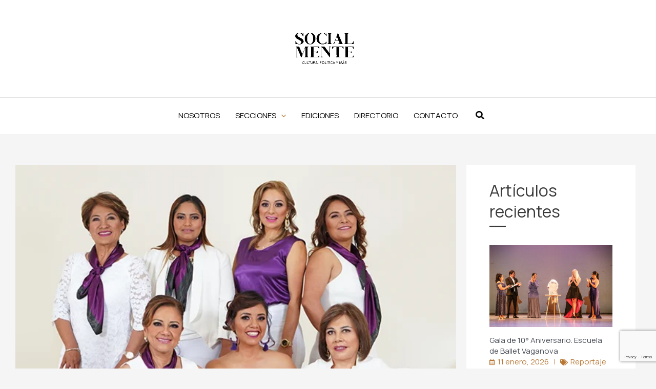

--- FILE ---
content_type: text/html; charset=utf-8
request_url: https://www.google.com/recaptcha/api2/anchor?ar=1&k=6Lcouc0fAAAAAEl27LiJbuDbqQDDlAvbgT7ldtSn&co=aHR0cHM6Ly9yZXZpc3Rhc29jaWFsbWVudGUubXg6NDQz&hl=en&v=PoyoqOPhxBO7pBk68S4YbpHZ&size=invisible&anchor-ms=20000&execute-ms=30000&cb=2x0a1m8avhlv
body_size: 49699
content:
<!DOCTYPE HTML><html dir="ltr" lang="en"><head><meta http-equiv="Content-Type" content="text/html; charset=UTF-8">
<meta http-equiv="X-UA-Compatible" content="IE=edge">
<title>reCAPTCHA</title>
<style type="text/css">
/* cyrillic-ext */
@font-face {
  font-family: 'Roboto';
  font-style: normal;
  font-weight: 400;
  font-stretch: 100%;
  src: url(//fonts.gstatic.com/s/roboto/v48/KFO7CnqEu92Fr1ME7kSn66aGLdTylUAMa3GUBHMdazTgWw.woff2) format('woff2');
  unicode-range: U+0460-052F, U+1C80-1C8A, U+20B4, U+2DE0-2DFF, U+A640-A69F, U+FE2E-FE2F;
}
/* cyrillic */
@font-face {
  font-family: 'Roboto';
  font-style: normal;
  font-weight: 400;
  font-stretch: 100%;
  src: url(//fonts.gstatic.com/s/roboto/v48/KFO7CnqEu92Fr1ME7kSn66aGLdTylUAMa3iUBHMdazTgWw.woff2) format('woff2');
  unicode-range: U+0301, U+0400-045F, U+0490-0491, U+04B0-04B1, U+2116;
}
/* greek-ext */
@font-face {
  font-family: 'Roboto';
  font-style: normal;
  font-weight: 400;
  font-stretch: 100%;
  src: url(//fonts.gstatic.com/s/roboto/v48/KFO7CnqEu92Fr1ME7kSn66aGLdTylUAMa3CUBHMdazTgWw.woff2) format('woff2');
  unicode-range: U+1F00-1FFF;
}
/* greek */
@font-face {
  font-family: 'Roboto';
  font-style: normal;
  font-weight: 400;
  font-stretch: 100%;
  src: url(//fonts.gstatic.com/s/roboto/v48/KFO7CnqEu92Fr1ME7kSn66aGLdTylUAMa3-UBHMdazTgWw.woff2) format('woff2');
  unicode-range: U+0370-0377, U+037A-037F, U+0384-038A, U+038C, U+038E-03A1, U+03A3-03FF;
}
/* math */
@font-face {
  font-family: 'Roboto';
  font-style: normal;
  font-weight: 400;
  font-stretch: 100%;
  src: url(//fonts.gstatic.com/s/roboto/v48/KFO7CnqEu92Fr1ME7kSn66aGLdTylUAMawCUBHMdazTgWw.woff2) format('woff2');
  unicode-range: U+0302-0303, U+0305, U+0307-0308, U+0310, U+0312, U+0315, U+031A, U+0326-0327, U+032C, U+032F-0330, U+0332-0333, U+0338, U+033A, U+0346, U+034D, U+0391-03A1, U+03A3-03A9, U+03B1-03C9, U+03D1, U+03D5-03D6, U+03F0-03F1, U+03F4-03F5, U+2016-2017, U+2034-2038, U+203C, U+2040, U+2043, U+2047, U+2050, U+2057, U+205F, U+2070-2071, U+2074-208E, U+2090-209C, U+20D0-20DC, U+20E1, U+20E5-20EF, U+2100-2112, U+2114-2115, U+2117-2121, U+2123-214F, U+2190, U+2192, U+2194-21AE, U+21B0-21E5, U+21F1-21F2, U+21F4-2211, U+2213-2214, U+2216-22FF, U+2308-230B, U+2310, U+2319, U+231C-2321, U+2336-237A, U+237C, U+2395, U+239B-23B7, U+23D0, U+23DC-23E1, U+2474-2475, U+25AF, U+25B3, U+25B7, U+25BD, U+25C1, U+25CA, U+25CC, U+25FB, U+266D-266F, U+27C0-27FF, U+2900-2AFF, U+2B0E-2B11, U+2B30-2B4C, U+2BFE, U+3030, U+FF5B, U+FF5D, U+1D400-1D7FF, U+1EE00-1EEFF;
}
/* symbols */
@font-face {
  font-family: 'Roboto';
  font-style: normal;
  font-weight: 400;
  font-stretch: 100%;
  src: url(//fonts.gstatic.com/s/roboto/v48/KFO7CnqEu92Fr1ME7kSn66aGLdTylUAMaxKUBHMdazTgWw.woff2) format('woff2');
  unicode-range: U+0001-000C, U+000E-001F, U+007F-009F, U+20DD-20E0, U+20E2-20E4, U+2150-218F, U+2190, U+2192, U+2194-2199, U+21AF, U+21E6-21F0, U+21F3, U+2218-2219, U+2299, U+22C4-22C6, U+2300-243F, U+2440-244A, U+2460-24FF, U+25A0-27BF, U+2800-28FF, U+2921-2922, U+2981, U+29BF, U+29EB, U+2B00-2BFF, U+4DC0-4DFF, U+FFF9-FFFB, U+10140-1018E, U+10190-1019C, U+101A0, U+101D0-101FD, U+102E0-102FB, U+10E60-10E7E, U+1D2C0-1D2D3, U+1D2E0-1D37F, U+1F000-1F0FF, U+1F100-1F1AD, U+1F1E6-1F1FF, U+1F30D-1F30F, U+1F315, U+1F31C, U+1F31E, U+1F320-1F32C, U+1F336, U+1F378, U+1F37D, U+1F382, U+1F393-1F39F, U+1F3A7-1F3A8, U+1F3AC-1F3AF, U+1F3C2, U+1F3C4-1F3C6, U+1F3CA-1F3CE, U+1F3D4-1F3E0, U+1F3ED, U+1F3F1-1F3F3, U+1F3F5-1F3F7, U+1F408, U+1F415, U+1F41F, U+1F426, U+1F43F, U+1F441-1F442, U+1F444, U+1F446-1F449, U+1F44C-1F44E, U+1F453, U+1F46A, U+1F47D, U+1F4A3, U+1F4B0, U+1F4B3, U+1F4B9, U+1F4BB, U+1F4BF, U+1F4C8-1F4CB, U+1F4D6, U+1F4DA, U+1F4DF, U+1F4E3-1F4E6, U+1F4EA-1F4ED, U+1F4F7, U+1F4F9-1F4FB, U+1F4FD-1F4FE, U+1F503, U+1F507-1F50B, U+1F50D, U+1F512-1F513, U+1F53E-1F54A, U+1F54F-1F5FA, U+1F610, U+1F650-1F67F, U+1F687, U+1F68D, U+1F691, U+1F694, U+1F698, U+1F6AD, U+1F6B2, U+1F6B9-1F6BA, U+1F6BC, U+1F6C6-1F6CF, U+1F6D3-1F6D7, U+1F6E0-1F6EA, U+1F6F0-1F6F3, U+1F6F7-1F6FC, U+1F700-1F7FF, U+1F800-1F80B, U+1F810-1F847, U+1F850-1F859, U+1F860-1F887, U+1F890-1F8AD, U+1F8B0-1F8BB, U+1F8C0-1F8C1, U+1F900-1F90B, U+1F93B, U+1F946, U+1F984, U+1F996, U+1F9E9, U+1FA00-1FA6F, U+1FA70-1FA7C, U+1FA80-1FA89, U+1FA8F-1FAC6, U+1FACE-1FADC, U+1FADF-1FAE9, U+1FAF0-1FAF8, U+1FB00-1FBFF;
}
/* vietnamese */
@font-face {
  font-family: 'Roboto';
  font-style: normal;
  font-weight: 400;
  font-stretch: 100%;
  src: url(//fonts.gstatic.com/s/roboto/v48/KFO7CnqEu92Fr1ME7kSn66aGLdTylUAMa3OUBHMdazTgWw.woff2) format('woff2');
  unicode-range: U+0102-0103, U+0110-0111, U+0128-0129, U+0168-0169, U+01A0-01A1, U+01AF-01B0, U+0300-0301, U+0303-0304, U+0308-0309, U+0323, U+0329, U+1EA0-1EF9, U+20AB;
}
/* latin-ext */
@font-face {
  font-family: 'Roboto';
  font-style: normal;
  font-weight: 400;
  font-stretch: 100%;
  src: url(//fonts.gstatic.com/s/roboto/v48/KFO7CnqEu92Fr1ME7kSn66aGLdTylUAMa3KUBHMdazTgWw.woff2) format('woff2');
  unicode-range: U+0100-02BA, U+02BD-02C5, U+02C7-02CC, U+02CE-02D7, U+02DD-02FF, U+0304, U+0308, U+0329, U+1D00-1DBF, U+1E00-1E9F, U+1EF2-1EFF, U+2020, U+20A0-20AB, U+20AD-20C0, U+2113, U+2C60-2C7F, U+A720-A7FF;
}
/* latin */
@font-face {
  font-family: 'Roboto';
  font-style: normal;
  font-weight: 400;
  font-stretch: 100%;
  src: url(//fonts.gstatic.com/s/roboto/v48/KFO7CnqEu92Fr1ME7kSn66aGLdTylUAMa3yUBHMdazQ.woff2) format('woff2');
  unicode-range: U+0000-00FF, U+0131, U+0152-0153, U+02BB-02BC, U+02C6, U+02DA, U+02DC, U+0304, U+0308, U+0329, U+2000-206F, U+20AC, U+2122, U+2191, U+2193, U+2212, U+2215, U+FEFF, U+FFFD;
}
/* cyrillic-ext */
@font-face {
  font-family: 'Roboto';
  font-style: normal;
  font-weight: 500;
  font-stretch: 100%;
  src: url(//fonts.gstatic.com/s/roboto/v48/KFO7CnqEu92Fr1ME7kSn66aGLdTylUAMa3GUBHMdazTgWw.woff2) format('woff2');
  unicode-range: U+0460-052F, U+1C80-1C8A, U+20B4, U+2DE0-2DFF, U+A640-A69F, U+FE2E-FE2F;
}
/* cyrillic */
@font-face {
  font-family: 'Roboto';
  font-style: normal;
  font-weight: 500;
  font-stretch: 100%;
  src: url(//fonts.gstatic.com/s/roboto/v48/KFO7CnqEu92Fr1ME7kSn66aGLdTylUAMa3iUBHMdazTgWw.woff2) format('woff2');
  unicode-range: U+0301, U+0400-045F, U+0490-0491, U+04B0-04B1, U+2116;
}
/* greek-ext */
@font-face {
  font-family: 'Roboto';
  font-style: normal;
  font-weight: 500;
  font-stretch: 100%;
  src: url(//fonts.gstatic.com/s/roboto/v48/KFO7CnqEu92Fr1ME7kSn66aGLdTylUAMa3CUBHMdazTgWw.woff2) format('woff2');
  unicode-range: U+1F00-1FFF;
}
/* greek */
@font-face {
  font-family: 'Roboto';
  font-style: normal;
  font-weight: 500;
  font-stretch: 100%;
  src: url(//fonts.gstatic.com/s/roboto/v48/KFO7CnqEu92Fr1ME7kSn66aGLdTylUAMa3-UBHMdazTgWw.woff2) format('woff2');
  unicode-range: U+0370-0377, U+037A-037F, U+0384-038A, U+038C, U+038E-03A1, U+03A3-03FF;
}
/* math */
@font-face {
  font-family: 'Roboto';
  font-style: normal;
  font-weight: 500;
  font-stretch: 100%;
  src: url(//fonts.gstatic.com/s/roboto/v48/KFO7CnqEu92Fr1ME7kSn66aGLdTylUAMawCUBHMdazTgWw.woff2) format('woff2');
  unicode-range: U+0302-0303, U+0305, U+0307-0308, U+0310, U+0312, U+0315, U+031A, U+0326-0327, U+032C, U+032F-0330, U+0332-0333, U+0338, U+033A, U+0346, U+034D, U+0391-03A1, U+03A3-03A9, U+03B1-03C9, U+03D1, U+03D5-03D6, U+03F0-03F1, U+03F4-03F5, U+2016-2017, U+2034-2038, U+203C, U+2040, U+2043, U+2047, U+2050, U+2057, U+205F, U+2070-2071, U+2074-208E, U+2090-209C, U+20D0-20DC, U+20E1, U+20E5-20EF, U+2100-2112, U+2114-2115, U+2117-2121, U+2123-214F, U+2190, U+2192, U+2194-21AE, U+21B0-21E5, U+21F1-21F2, U+21F4-2211, U+2213-2214, U+2216-22FF, U+2308-230B, U+2310, U+2319, U+231C-2321, U+2336-237A, U+237C, U+2395, U+239B-23B7, U+23D0, U+23DC-23E1, U+2474-2475, U+25AF, U+25B3, U+25B7, U+25BD, U+25C1, U+25CA, U+25CC, U+25FB, U+266D-266F, U+27C0-27FF, U+2900-2AFF, U+2B0E-2B11, U+2B30-2B4C, U+2BFE, U+3030, U+FF5B, U+FF5D, U+1D400-1D7FF, U+1EE00-1EEFF;
}
/* symbols */
@font-face {
  font-family: 'Roboto';
  font-style: normal;
  font-weight: 500;
  font-stretch: 100%;
  src: url(//fonts.gstatic.com/s/roboto/v48/KFO7CnqEu92Fr1ME7kSn66aGLdTylUAMaxKUBHMdazTgWw.woff2) format('woff2');
  unicode-range: U+0001-000C, U+000E-001F, U+007F-009F, U+20DD-20E0, U+20E2-20E4, U+2150-218F, U+2190, U+2192, U+2194-2199, U+21AF, U+21E6-21F0, U+21F3, U+2218-2219, U+2299, U+22C4-22C6, U+2300-243F, U+2440-244A, U+2460-24FF, U+25A0-27BF, U+2800-28FF, U+2921-2922, U+2981, U+29BF, U+29EB, U+2B00-2BFF, U+4DC0-4DFF, U+FFF9-FFFB, U+10140-1018E, U+10190-1019C, U+101A0, U+101D0-101FD, U+102E0-102FB, U+10E60-10E7E, U+1D2C0-1D2D3, U+1D2E0-1D37F, U+1F000-1F0FF, U+1F100-1F1AD, U+1F1E6-1F1FF, U+1F30D-1F30F, U+1F315, U+1F31C, U+1F31E, U+1F320-1F32C, U+1F336, U+1F378, U+1F37D, U+1F382, U+1F393-1F39F, U+1F3A7-1F3A8, U+1F3AC-1F3AF, U+1F3C2, U+1F3C4-1F3C6, U+1F3CA-1F3CE, U+1F3D4-1F3E0, U+1F3ED, U+1F3F1-1F3F3, U+1F3F5-1F3F7, U+1F408, U+1F415, U+1F41F, U+1F426, U+1F43F, U+1F441-1F442, U+1F444, U+1F446-1F449, U+1F44C-1F44E, U+1F453, U+1F46A, U+1F47D, U+1F4A3, U+1F4B0, U+1F4B3, U+1F4B9, U+1F4BB, U+1F4BF, U+1F4C8-1F4CB, U+1F4D6, U+1F4DA, U+1F4DF, U+1F4E3-1F4E6, U+1F4EA-1F4ED, U+1F4F7, U+1F4F9-1F4FB, U+1F4FD-1F4FE, U+1F503, U+1F507-1F50B, U+1F50D, U+1F512-1F513, U+1F53E-1F54A, U+1F54F-1F5FA, U+1F610, U+1F650-1F67F, U+1F687, U+1F68D, U+1F691, U+1F694, U+1F698, U+1F6AD, U+1F6B2, U+1F6B9-1F6BA, U+1F6BC, U+1F6C6-1F6CF, U+1F6D3-1F6D7, U+1F6E0-1F6EA, U+1F6F0-1F6F3, U+1F6F7-1F6FC, U+1F700-1F7FF, U+1F800-1F80B, U+1F810-1F847, U+1F850-1F859, U+1F860-1F887, U+1F890-1F8AD, U+1F8B0-1F8BB, U+1F8C0-1F8C1, U+1F900-1F90B, U+1F93B, U+1F946, U+1F984, U+1F996, U+1F9E9, U+1FA00-1FA6F, U+1FA70-1FA7C, U+1FA80-1FA89, U+1FA8F-1FAC6, U+1FACE-1FADC, U+1FADF-1FAE9, U+1FAF0-1FAF8, U+1FB00-1FBFF;
}
/* vietnamese */
@font-face {
  font-family: 'Roboto';
  font-style: normal;
  font-weight: 500;
  font-stretch: 100%;
  src: url(//fonts.gstatic.com/s/roboto/v48/KFO7CnqEu92Fr1ME7kSn66aGLdTylUAMa3OUBHMdazTgWw.woff2) format('woff2');
  unicode-range: U+0102-0103, U+0110-0111, U+0128-0129, U+0168-0169, U+01A0-01A1, U+01AF-01B0, U+0300-0301, U+0303-0304, U+0308-0309, U+0323, U+0329, U+1EA0-1EF9, U+20AB;
}
/* latin-ext */
@font-face {
  font-family: 'Roboto';
  font-style: normal;
  font-weight: 500;
  font-stretch: 100%;
  src: url(//fonts.gstatic.com/s/roboto/v48/KFO7CnqEu92Fr1ME7kSn66aGLdTylUAMa3KUBHMdazTgWw.woff2) format('woff2');
  unicode-range: U+0100-02BA, U+02BD-02C5, U+02C7-02CC, U+02CE-02D7, U+02DD-02FF, U+0304, U+0308, U+0329, U+1D00-1DBF, U+1E00-1E9F, U+1EF2-1EFF, U+2020, U+20A0-20AB, U+20AD-20C0, U+2113, U+2C60-2C7F, U+A720-A7FF;
}
/* latin */
@font-face {
  font-family: 'Roboto';
  font-style: normal;
  font-weight: 500;
  font-stretch: 100%;
  src: url(//fonts.gstatic.com/s/roboto/v48/KFO7CnqEu92Fr1ME7kSn66aGLdTylUAMa3yUBHMdazQ.woff2) format('woff2');
  unicode-range: U+0000-00FF, U+0131, U+0152-0153, U+02BB-02BC, U+02C6, U+02DA, U+02DC, U+0304, U+0308, U+0329, U+2000-206F, U+20AC, U+2122, U+2191, U+2193, U+2212, U+2215, U+FEFF, U+FFFD;
}
/* cyrillic-ext */
@font-face {
  font-family: 'Roboto';
  font-style: normal;
  font-weight: 900;
  font-stretch: 100%;
  src: url(//fonts.gstatic.com/s/roboto/v48/KFO7CnqEu92Fr1ME7kSn66aGLdTylUAMa3GUBHMdazTgWw.woff2) format('woff2');
  unicode-range: U+0460-052F, U+1C80-1C8A, U+20B4, U+2DE0-2DFF, U+A640-A69F, U+FE2E-FE2F;
}
/* cyrillic */
@font-face {
  font-family: 'Roboto';
  font-style: normal;
  font-weight: 900;
  font-stretch: 100%;
  src: url(//fonts.gstatic.com/s/roboto/v48/KFO7CnqEu92Fr1ME7kSn66aGLdTylUAMa3iUBHMdazTgWw.woff2) format('woff2');
  unicode-range: U+0301, U+0400-045F, U+0490-0491, U+04B0-04B1, U+2116;
}
/* greek-ext */
@font-face {
  font-family: 'Roboto';
  font-style: normal;
  font-weight: 900;
  font-stretch: 100%;
  src: url(//fonts.gstatic.com/s/roboto/v48/KFO7CnqEu92Fr1ME7kSn66aGLdTylUAMa3CUBHMdazTgWw.woff2) format('woff2');
  unicode-range: U+1F00-1FFF;
}
/* greek */
@font-face {
  font-family: 'Roboto';
  font-style: normal;
  font-weight: 900;
  font-stretch: 100%;
  src: url(//fonts.gstatic.com/s/roboto/v48/KFO7CnqEu92Fr1ME7kSn66aGLdTylUAMa3-UBHMdazTgWw.woff2) format('woff2');
  unicode-range: U+0370-0377, U+037A-037F, U+0384-038A, U+038C, U+038E-03A1, U+03A3-03FF;
}
/* math */
@font-face {
  font-family: 'Roboto';
  font-style: normal;
  font-weight: 900;
  font-stretch: 100%;
  src: url(//fonts.gstatic.com/s/roboto/v48/KFO7CnqEu92Fr1ME7kSn66aGLdTylUAMawCUBHMdazTgWw.woff2) format('woff2');
  unicode-range: U+0302-0303, U+0305, U+0307-0308, U+0310, U+0312, U+0315, U+031A, U+0326-0327, U+032C, U+032F-0330, U+0332-0333, U+0338, U+033A, U+0346, U+034D, U+0391-03A1, U+03A3-03A9, U+03B1-03C9, U+03D1, U+03D5-03D6, U+03F0-03F1, U+03F4-03F5, U+2016-2017, U+2034-2038, U+203C, U+2040, U+2043, U+2047, U+2050, U+2057, U+205F, U+2070-2071, U+2074-208E, U+2090-209C, U+20D0-20DC, U+20E1, U+20E5-20EF, U+2100-2112, U+2114-2115, U+2117-2121, U+2123-214F, U+2190, U+2192, U+2194-21AE, U+21B0-21E5, U+21F1-21F2, U+21F4-2211, U+2213-2214, U+2216-22FF, U+2308-230B, U+2310, U+2319, U+231C-2321, U+2336-237A, U+237C, U+2395, U+239B-23B7, U+23D0, U+23DC-23E1, U+2474-2475, U+25AF, U+25B3, U+25B7, U+25BD, U+25C1, U+25CA, U+25CC, U+25FB, U+266D-266F, U+27C0-27FF, U+2900-2AFF, U+2B0E-2B11, U+2B30-2B4C, U+2BFE, U+3030, U+FF5B, U+FF5D, U+1D400-1D7FF, U+1EE00-1EEFF;
}
/* symbols */
@font-face {
  font-family: 'Roboto';
  font-style: normal;
  font-weight: 900;
  font-stretch: 100%;
  src: url(//fonts.gstatic.com/s/roboto/v48/KFO7CnqEu92Fr1ME7kSn66aGLdTylUAMaxKUBHMdazTgWw.woff2) format('woff2');
  unicode-range: U+0001-000C, U+000E-001F, U+007F-009F, U+20DD-20E0, U+20E2-20E4, U+2150-218F, U+2190, U+2192, U+2194-2199, U+21AF, U+21E6-21F0, U+21F3, U+2218-2219, U+2299, U+22C4-22C6, U+2300-243F, U+2440-244A, U+2460-24FF, U+25A0-27BF, U+2800-28FF, U+2921-2922, U+2981, U+29BF, U+29EB, U+2B00-2BFF, U+4DC0-4DFF, U+FFF9-FFFB, U+10140-1018E, U+10190-1019C, U+101A0, U+101D0-101FD, U+102E0-102FB, U+10E60-10E7E, U+1D2C0-1D2D3, U+1D2E0-1D37F, U+1F000-1F0FF, U+1F100-1F1AD, U+1F1E6-1F1FF, U+1F30D-1F30F, U+1F315, U+1F31C, U+1F31E, U+1F320-1F32C, U+1F336, U+1F378, U+1F37D, U+1F382, U+1F393-1F39F, U+1F3A7-1F3A8, U+1F3AC-1F3AF, U+1F3C2, U+1F3C4-1F3C6, U+1F3CA-1F3CE, U+1F3D4-1F3E0, U+1F3ED, U+1F3F1-1F3F3, U+1F3F5-1F3F7, U+1F408, U+1F415, U+1F41F, U+1F426, U+1F43F, U+1F441-1F442, U+1F444, U+1F446-1F449, U+1F44C-1F44E, U+1F453, U+1F46A, U+1F47D, U+1F4A3, U+1F4B0, U+1F4B3, U+1F4B9, U+1F4BB, U+1F4BF, U+1F4C8-1F4CB, U+1F4D6, U+1F4DA, U+1F4DF, U+1F4E3-1F4E6, U+1F4EA-1F4ED, U+1F4F7, U+1F4F9-1F4FB, U+1F4FD-1F4FE, U+1F503, U+1F507-1F50B, U+1F50D, U+1F512-1F513, U+1F53E-1F54A, U+1F54F-1F5FA, U+1F610, U+1F650-1F67F, U+1F687, U+1F68D, U+1F691, U+1F694, U+1F698, U+1F6AD, U+1F6B2, U+1F6B9-1F6BA, U+1F6BC, U+1F6C6-1F6CF, U+1F6D3-1F6D7, U+1F6E0-1F6EA, U+1F6F0-1F6F3, U+1F6F7-1F6FC, U+1F700-1F7FF, U+1F800-1F80B, U+1F810-1F847, U+1F850-1F859, U+1F860-1F887, U+1F890-1F8AD, U+1F8B0-1F8BB, U+1F8C0-1F8C1, U+1F900-1F90B, U+1F93B, U+1F946, U+1F984, U+1F996, U+1F9E9, U+1FA00-1FA6F, U+1FA70-1FA7C, U+1FA80-1FA89, U+1FA8F-1FAC6, U+1FACE-1FADC, U+1FADF-1FAE9, U+1FAF0-1FAF8, U+1FB00-1FBFF;
}
/* vietnamese */
@font-face {
  font-family: 'Roboto';
  font-style: normal;
  font-weight: 900;
  font-stretch: 100%;
  src: url(//fonts.gstatic.com/s/roboto/v48/KFO7CnqEu92Fr1ME7kSn66aGLdTylUAMa3OUBHMdazTgWw.woff2) format('woff2');
  unicode-range: U+0102-0103, U+0110-0111, U+0128-0129, U+0168-0169, U+01A0-01A1, U+01AF-01B0, U+0300-0301, U+0303-0304, U+0308-0309, U+0323, U+0329, U+1EA0-1EF9, U+20AB;
}
/* latin-ext */
@font-face {
  font-family: 'Roboto';
  font-style: normal;
  font-weight: 900;
  font-stretch: 100%;
  src: url(//fonts.gstatic.com/s/roboto/v48/KFO7CnqEu92Fr1ME7kSn66aGLdTylUAMa3KUBHMdazTgWw.woff2) format('woff2');
  unicode-range: U+0100-02BA, U+02BD-02C5, U+02C7-02CC, U+02CE-02D7, U+02DD-02FF, U+0304, U+0308, U+0329, U+1D00-1DBF, U+1E00-1E9F, U+1EF2-1EFF, U+2020, U+20A0-20AB, U+20AD-20C0, U+2113, U+2C60-2C7F, U+A720-A7FF;
}
/* latin */
@font-face {
  font-family: 'Roboto';
  font-style: normal;
  font-weight: 900;
  font-stretch: 100%;
  src: url(//fonts.gstatic.com/s/roboto/v48/KFO7CnqEu92Fr1ME7kSn66aGLdTylUAMa3yUBHMdazQ.woff2) format('woff2');
  unicode-range: U+0000-00FF, U+0131, U+0152-0153, U+02BB-02BC, U+02C6, U+02DA, U+02DC, U+0304, U+0308, U+0329, U+2000-206F, U+20AC, U+2122, U+2191, U+2193, U+2212, U+2215, U+FEFF, U+FFFD;
}

</style>
<link rel="stylesheet" type="text/css" href="https://www.gstatic.com/recaptcha/releases/PoyoqOPhxBO7pBk68S4YbpHZ/styles__ltr.css">
<script nonce="aFPSxJTZx3LxtAuA2NeZcA" type="text/javascript">window['__recaptcha_api'] = 'https://www.google.com/recaptcha/api2/';</script>
<script type="text/javascript" src="https://www.gstatic.com/recaptcha/releases/PoyoqOPhxBO7pBk68S4YbpHZ/recaptcha__en.js" nonce="aFPSxJTZx3LxtAuA2NeZcA">
      
    </script></head>
<body><div id="rc-anchor-alert" class="rc-anchor-alert"></div>
<input type="hidden" id="recaptcha-token" value="[base64]">
<script type="text/javascript" nonce="aFPSxJTZx3LxtAuA2NeZcA">
      recaptcha.anchor.Main.init("[\x22ainput\x22,[\x22bgdata\x22,\x22\x22,\[base64]/[base64]/[base64]/KE4oMTI0LHYsdi5HKSxMWihsLHYpKTpOKDEyNCx2LGwpLFYpLHYpLFQpKSxGKDE3MSx2KX0scjc9ZnVuY3Rpb24obCl7cmV0dXJuIGx9LEM9ZnVuY3Rpb24obCxWLHYpe04odixsLFYpLFZbYWtdPTI3OTZ9LG49ZnVuY3Rpb24obCxWKXtWLlg9KChWLlg/[base64]/[base64]/[base64]/[base64]/[base64]/[base64]/[base64]/[base64]/[base64]/[base64]/[base64]\\u003d\x22,\[base64]\x22,\x22wrVvei0ow4wuw4zDn8OYC8Obw7LCkBDDg3YiWlHDiMKENDtlw6/CrTfCgcKfwoQBRjHDmMO8DmPCr8O1Jl4/fcK/[base64]/Dh8OUwrjCh8KqwqHDm8OVV8KPwpoDUMKpw5QjwqfChwcFwpRmw4/DoTLDoioVB8OELMOgTylLwqcaaMK/OMO5eQhfFn7DhwPDlkTCvyvDo8OsZsOGwo3DqgVWwpMtf8KYEQfCnMOOw4RQXG9xw7Iow4ZcYMOIwpsIIk3DlyQ2wrpVwrQ0bUspw6nDt8OcR3/Ciw3CusKCWsK/C8KFACJ7fsKaw4zCocKnwph4W8KQw791EjkSVjvDm8KwwoJ7wqETIsKuw6Q+I1lUKD3DuRlCwo7CgMKRw6XCr3lRw4EucBjCqsK7O1d/wrXCssKOdQxRPmnDpcOYw5Akw6vDqsK3AEEFwpZhUsOzWMKZUBrDpxA7w6hSw43Dp8KgN8OiRwccw5TChHlgw4/DnMOkwpzCg001bT3CjsKww4ZqDmhGGcKPCg9Jw7xvwowod03DqsOAA8Onwqh5w7tEwrccw5dUwpwUw4PCo1nCt2U+EMOrBQc4VsOcNcOuBDXCkT4rPnNVCD4rB8KDwrl0w58Iwo/[base64]/Dq8K1wpNyw6d/w4A6w7Q6DQ/[base64]/wrxZVcKSw7ZjaybDjlvDu0fDoFxxwoh5w5wLeMKow75KwqNicy1uw53CngHDnHcaw4pcVwTCscK6agkpwpEOWcOWfMOBw5PDgcKlT3VUwoUzwogOMsOqw5IYJ8Knwpl5UMKtw4hva8OuwqMgQcKKOMODQMKFEsOUUcOKBi3DvsKUw4tSwpnDmD/Cjm7CssKEw5IMJFRyNEHClsKXwrDDkhHDlcKKbsKEDnUZSsKcwpYEH8OmwpUjZcO7w59jUcOcEsOew5cSZ8K1BMOsw7nCqW9wwpIoXGTDn2PCpsKbwq3DrncCDhTCosOnw4QJw4/CjMKHw67DtiTClzsxR3QAXsKdwpdtPMOSwoDCrcK1YcK9PcKYwrZnwqPDrFjDr8KLUXAZLAbDr8KLJ8Kcwq3DmcOXR1HDqkTDuRkxw5LCt8Kvw68nw6zDjmXDm3fCgz8cECcaJ8KvDcO9UMKzwqY7wo0NdS/DukVrw7RhGAbDqMO7wqAbX8KtwqMIP2BJwoALwoI0SMKxXhbDiGQ5ccOHDDMZcsK5wo8Tw4HCnMOPVCvChDTDnBHDo8OePRzDmMOGw4rDvy7CpsOhw4PDtytewp/CtcOwLERRwrQpwrgyKQ7DlGR5B8KGwpBCwpnDlQVLwqZ/QcOjZcKHwprCo8KywpDCt1EiwoRswonCpcOcwqfDmWHDtsONEMKGwoLCrwBdDXUQKA/[base64]/DqsKFw710TsO5EcOZBMOzBsOhwo3CpzoJw5fCt8KoGMK2w4d2IMOLegtUI21Gwoh7wpRiFsOdH0bDhQojOsOFwprDs8K1w44KLSTDtcOdY01XKcKIwrDDr8K3wpnDmcOgwrjCosOUw4XCsA1PNMKLw41pISIMwr/DjQDDuMKEw4TDssO9Q8KQwqPCr8K2wrHCuChfwqkGWsO6wq97woxDw7nDs8O6SUTCslPCkQhewpoVN8O1wojDhMKQUsOjw7XCssKFw6sLPhPDjMKawrvCjsOIJXHDuEV+w4zDkHA5w7fCrGDCoGlyVmFXecO7FV9LekLDmm7CrMObw7/CoMOwMGXCs2LClRUycSvDksO9w7cLw51Vw60qwq4pMx7ChnTCjcKDHcOgesKRNAJ6wp/[base64]/czgZwr1wIMOpwqHDkMKnwqBNXcOXw74Ad8KXw5sqRMKmNFfCisKwLBvCtMOpaHwlD8O1w7FpdB5mLnnDj8OXQFY5DT/CnGoXw5PCtg1owq7CiznDiiZaw4PCl8O1ZQLCm8OBQMK/w4ZMScOhwqd4w6Zdwr/CtcOawq0sZFfCgMOMLC8AwqzCsBU2BsOHDxnDr0A/b0jDuMOebQXCkMKcw5hVw7PCiMK6BsObWQjDmMO1AnxFOVw/esOEIHUww5JmWcKIw7DClE04LmrCqz/Cizwzf8Knwox5fRQ3bBjCi8Krw5c9KsKscsOHZB1Cw7FWwqnCnyPCo8KZw63DtMKYw4HCmQsRwrLDqEI6wpzDtsKIQ8KWwo3CgMKSZ2zDpsKAS8KVC8KCw5BffcOsdEbDrMKIEg/[base64]/DscOHIMOjw6jCv8OcSHZBw6DCqyETwojCjsKpXFUxU8OhbgfDuMKOwpfDg1xcNsONUnDDvcKTLh8MBMKlfEd0wrHCr0tLwoVeLlnDvcKMwoTDhcOEw7jDgcOrS8O9w6/DqcOPEcOvwqbCsMKIwrPDsAUmF8O1w5PDjMKPw5p/NCJWS8ONw6HDmR9tw4haw6HCsmVbwq3Du0zCqMKgw6PDjcOpw4HCnMKDX8KQK8KTRcKfw4hxw4ozw45aw4/DisOGw6sAIMKzHWfCp3jClRvDr8OAworCmnDCssKJTDFIVgzCkRPDrMOeK8K5X33ClcKiJ30xQMO2U1zCtsKREcODw6djX2A5w4XDksOywo3Dggttw5nDlsK5aMKkOcO4Az/DmlxBZAjDuHLChj3Dkg0+wpBnYsOvw7l3VcOVbsK3A8OnwqV3IT/[base64]/wqfDgcOuwotKw7ZyQsOfwrgnwobCpCBrNMORw5XCtS5OwrnCgcKEPQpGw7tHwr7Co8KcwqgSIsOwwokcwqTCsMO0IcK2IsObw4s4KwHCocOWw5VbIhbDmUrCridNw4fCrU0qwrLCnMOyPcKAACdDwr3DocKvEWTDhsK6cHXDkRbDphzCrH4zesOqRsOCRMKGwpRtw7M/wq/[base64]/ClHLDgMK0w7ItVwlQwpkvwqLCp8KRWcOiwqTCt8K7w70Qw4LCm8OHwr8NAcKbwpYzw6nCmAULMwc9w5DDlyUow4vCisKlDMKNwohILMO2dMOGwrALwqXDtMOIw7PDlDjDqSnDoybDvhbClcKBdW7Dt8Oiw7FzenfDoB/[base64]/CrMKLfsOlJggSKXtKw5vDgsOEwqA0wqV7wqtMw6pif0YbSzFfwp7CpWhgLcOrwrnCv8KFeibCtsKVVk8xwqlGNcOPwr/[base64]/DunbDlEUEw7DDtcKoe8OJMMKyw55Iw7pqTcKFHyAIwowxNCXCm8KHw7sLQsOowozDpB1aEsOSwpvDhsOpw4LDl1wkXsONMcKqwqthMW8Uw5gbwovDi8KowqlGcC3DhynCk8KBwolfw6xawrvCigdRQcORWwlhw6fCk0/[base64]/Cn8K0w7JqY8OZasKbwrZYdMKtwrRXw6XCssOhc8OOw5TCsMK9CiPDhwLDvsKuwrzCvcKtYGN/LcOeS8OrwrIHwoUwEGExCzZXwovCiUrCmcKRfhPClWzCmlc5a3XDpyUYC8KEQMOYFmTDs3fDjcK9woEkwoNQAhrCt8Ouw7kRPWTCoDrDkGtkFMOrwobDqAhxwqTCpcOCCQM/w4XCicKmFnHCpDFXw6tYKMKUdsOFwpHDukHDiMOxwr3CqcKxwpRKXMO2wqzCnREsw6fDjcOCfyjCrjs1BAfCnVDDq8OhwqtqKBjDk2/DuMOYwpkawofDt3PDgyQwwqjCpSPCqMOhH1oVIWvCgj/[base64]/[base64]/WXIMXWPDjMKpDAtueV8fKcK+QnPDoMOsdMKxPcOCwqLCqMOqbnjCgmJ3wrXDrMOewrHCkMOKZlbDrAXDp8KZwq8hSFjDl8OOw7jDnsK8KMKVwoY4NnTDvF9hNkjDosOODUHDuGbDmVlSwpl0Bz/CjFF2w6nDji1xwo/CoMODw4TCkSXDncKKw6tlwpnDlcOLw4M8w4pVwpvDmxXCvMKZPlcwYsKLEi0QFMOMwr3CncOaw53CpsKRw4DChsKRC2PDu8OlwrDDu8OtHEItw59+aAtdIMOaMsOOXMK0wpBLw6dPLRFKw6PDlEpvwqAGw4fClxY/wrvCncOLwqfCigRlf3tZSyHCksOKLQUdwp5/UsOSw45EWMOPcMKQw4XDkhrDksOCw4vCqj53wqjCoynCvMK1eMKOw73CjglFw4tjFsOKw7oXJkfDthZMZcOUw4zCqMKDw7nCgDlfwqYTJhvDpyjCkGrDnMKRUSsvwqPDsMK+w6fCvMKAwpbCj8OxGT/[base64]/DiQXDhWMmwqJNw61hw7jCm2sLVWhWwqZAw6LChcKwbEYKXcOUw6UGNkBYwod/w7YUTW9lwozCoHXCtFEQEMOVWDHCksKmEVRNGH/DhcOswpbCggwlcMOqw4PCqT0OAXzDjTPDpnYIwrpvF8K/w5nCs8KWBQElw43Coz/[base64]/Dkj/CtsOVdxrDq8OgwqHCoz4PZ8OTcsOLw4x1ZsOIw5/CiRA/w6zCs8OsHw3DuyvCg8KtwpXCiAbDg0o5X8KLNS7DhXHCtcOQw6sLY8KfdSo4QMK9w6LCmSvDmcKXBsOAw7DDvMKAwp0XVz/CqBzDuCAew7hEwr7DlsK7w6zCusKsw7XDgwV+ccK/[base64]/CncOaQMOpw6HDnsOCVA4RwoE7w7IXU8KJImFZw41OwrnCgMKTdQZocsO+wr/ClMKawqXCkBd6NsOYK8OcfR0UC23CgmdFwq7DicOSw6TCmcKYw7HChsKyw6Asw43DqhB1w74RDwhhf8KNw7PDliPCgAvCjy5+w6/[base64]/w4LDhRBtVnZJdsKDw4oVa0bCoxXDiBfCt8K0OcKdw6UEXcKhH8KAVsKydWdqGMOFDFFtDBvCmC3DvBdDFsOLw4DDnsOLw64XMXLDv10nwqXDgRPChHtAwq7DhMKmATrDg37DsMO8KTDDrV/CssKrFsOtQcK8w7HDpsKQwo8Jw6jDtMOLNirDqhzCmz3DjkYjwoDCh1cXbVoxK8O3ZsK5w7fDtMKlHMOgwpsLd8O7wrHDmMK7w7TDn8K/woDDsD/CmQ/CqUh+J3/DnDvCkQnCocO6J8K9TkIHDVDChcOwFV3Dr8Ouw5PDucOXI2UewpfDiz7DrcKBw5ZBw74yWcKrIcOnZcOwD3DDvn7CvcOpIh5vw7NVwqJ6wp3Cu1o5ZmkIHMO1w4xMZS7DnMKBWsK+H8Kew75Yw7HDkCPChn/Cpw7DssKoG8KpKXVBGB5IVcK9CsOyOcOBIk0fw4zDtXrDp8OKAcKAwrHDqsKwwrxYccKKwrvCkR7Cr8K3wo/CuQRPwrYAwqvCgsKZwqzDiUHDnRl7wobCq8Kjw40EwpTDsTFMwofClWgbGcOhNMOvw4Jvw7c1w5/Cs8OQQDFfw7xxw5LCo3/DlWPDqk/CgDguw5oiNsKcQGrDkRsDWXMLRMKBwpPCmBdtwp/DrsO/w4nDjVpDZ1Q0w73DpBjDn1gqMjxYBMKzwpwaUsOAw6fDlFUqC8KTwpfCtcKmMMOhG8ONw5tcZcOyXg0OecKxw6PCpcObw7J+w4M0UVXCtB/DpMKCw4rDncOkaT0qfkIvIlfCkw3CvGzDiU55w5fCrSPClHXCrsKQw4xBwr0IAjxzBMOPwq7DjwUpwqXCmgJ4wrDChWEPw7AYw79ew6ZdwrfCqsOdf8OEwrhyXFppw6bDuXrCvcKRTmdAwozCsTU4AMOceic6ER9GKcOOw6LDrMKTe8KNwpvDgC/DjgPCpDEAw7fCqQTDqQLDqcOcXEggw6/DixrDli7CmMKHSz4VfsKzwrZ5IgrDjsKMw7XCnsK8XcOAwrIXZigQQ3HCpg/CusOOCMKJbUDCk21xWMKFwpRPw45VwrnCsMOFwrzCrMK/[base64]/DoTTDll7DiRrCqsOpwqkcw5JYw5TCqkBHw6dzwqfCsVnCh8Khw5PDhMONasOxwr1PIzNSwrrCtsO2w4Ipw7jCksKMHQDCvT3Dg23Dm8OwV8OawpVjw75Fw6NAw6E0wpgNw5LDgsOxaMOywrHCn8KxRcOsFMK8F8KCVsOxw7TDlSkPwr4xwpsmwqzDjXrCvkjCqgvDmk/[base64]/ChTAHw4YNwoFFwrXDgypfQ8Kaw7fDssOLY10JTMKjw7F/w5LCpXkjwqbDusOEwr7DnsKbw5jCvcK5MMKbwqNZwrYpwr8aw5HDpDJQw6rCnQHCtGzDsQxxScKHwo9Pw7RQE8KGwqLDnsKaFRHCmy8IXxvCscO9EsKfwoPDsT7CgnoIWcK6w64nw5JOMzYfw7PDnMKcT8ODVcO1wqRMwrfDgU/Ds8KnABjCqR7Du8Klw7AyYADDvhBZwo4LwrYUJHLCscOuwqlQcW3ClsKPEzPCgxlLwpvCiBDDtFbDtD17wpPDpQXCvwNlSjtZw5DDi3zCqMKTblBYUsOHXn3Do8ONwrbCtTrCmsO1Vi1VwrFTwpldDgrCpCDCjsO4w6YGwrXCk07DlFtbwr3Dk1pYS01jwo8/wpPCs8Ogw6UvwoRKecOuKVoyOlcBa3TCtcKnw5cbwot/[base64]/[base64]/CkR9aQBxoEGTCv8Kvw7xYaxQ1HsOpwrzDjxLDtsOaCkDDqR9bF31/wpPCvE4cwpAie2PCvcO7woHCjhfCmSPCli0rw5TDtMKhw4UHwqlsQ2DCg8Kpwq7DmcO6acKbIsOxw5oSw7NyLlnDh8KXwq3DlXMqRyvCq8OAVMO3w6J/wprDulVHNMKJJ8KJfBDDnWZZOlnDiGvDvsOjwrcVR8KJesKGwpxGQsKBMMOlw67CvWHDkMKtw6ouZMOxYB8LCcODw43CgsOnw6TCvVxdw55nw5fCr2QCOhRFw5LCugDDi1ZXSBYBcDVzw7/DtTZOEyhEQMKOw54Ow5rClcOKb8OowpBsGsKJTcKIdnMtw7bDhyjCqcKRwrbCpyrDuG/[base64]/CnzJyw7/DlwvCo24vw4TCmRzDo0MLw4vDikAtw5Q5w4vDpC/CkjsIw5vCmlR2K2xVVVjDiyMPS8O5SGXCpsK9TcKNwpojC8KNwrPCpsOmw4bCogbCnnQsHyw0Liopw6rCvmZDdA/[base64]/Cm8KDTMK5ZhbDlHkPwrwkw4x8wrXCizbDhsODeTzDjVHDosO6wpvDuwDDpGnCg8OawoZCHSDCujQywpwAw5N3w55eAMOODFJYw6bDn8K+w4XCigrCtCrChj3Cs1zCszh/ecOOXnxEfsOfwrjDrQxiwrHCuwbDt8KSO8K7KwfDnMK4w6TCihjDiAcrw6/CmR8pbxJKw6V0AsO2XMKTw63Ch2zCrW/CqMOXeMKbFEB+fwYGw43DiMK3w4vDvmhuRVPDlTpiIsO7bBNTVBzDlWDDkj1Iwoolwo01IsKMw6Vjw48Mw654csOcCTMwGAHCpHPCiywURRNkVjrDh8OpwosPw4/ClMOrw7NNwrrChMKQMgBYw7PCkSLCkF9nWcOsesKxwrrCisOQwqPCt8OxfQPDn8K5T0TDuTN+TXVIwod2wpYSw4XCrsKIwo3Cn8KgwqUAfDLDnwMnw6HCrsKbVRxyw4txwqFFw7TCusKRw6nDlcOaJzFTwqIaw7xbQyfCj8Kaw4Upwo5dwrdzSx/Dg8KVMQ4MCmzChcKRLMK7wqXDoMKGLcOlw6Z2ZcO9wogiw6bCtsKtVnpYwqwsw5tbwrQaw7jDiMK7UcKiwohvewjCmmoEw5UlXhMcwrUyw7vDsMOvw6bDvsKEw4YBwoRMCm/[base64]/Ci1XCm8OXf0bDkcO/GcKmw4EqWsKkPw/CmMK1LwcbAsK9JwBFw5NmdMK1UxLCjcOTwoTCmhdrY8Kdf088woY3w5LCkcO+IMK4Q8OJw4hgwpPDksK1w4/[base64]/Dm8KlZsKLVDZFZDHDjVIgWsO/[base64]/[base64]/ZcK6K8K4w5p6wozCoMKdw7MYWTgBw4zDvWBRDgHCjEkvPMKmw6cRwr/ChzR1woHDhAnDn8OOwojDg8Oyw5TCmMKbwo9OSMKpD3zCisOEFMOqc8Kgwr4Uw4jDp307w6zDrUZ0woXDoCxjWgbDthTCtsKhw7PDg8ONw7d4EQdww6fCgsKXRMKZwoVhwqXCk8Kww7/DjcOpa8Ogw7jDkBoTwogHAz4dw71xaMOIb2Vjw5s7w77DrXUuwqfCpcKgQ3I5YwrDvhPCu8Orw5TCj8KNwrBkA2hww5PCoy3CgMOVQSFYw57CksKxw4dCOmQdwr/Dt37CusONwosVGsKmcsKCwpXDh0/DmMOwwqpfwo8nKcOgw6QVZcOTw7HCocK1w4nCmmrDnsOYwqJgwrJQw5pMJ8Kew5BYw67Cn0NSX0jDlMOuwoUpXTBCwobDggzDh8KSwoYmwqPDmDHDv1xqEGjChHXDrj90K27DmHHCi8K5wpvDn8KTw6cKG8O/WcOHwpHDiHnCiAjCjwvDu0DDonbCtcOxwqJwwox3w6IuYCnChMOvwpzDvsKEw77Cv3LDmMKew7pMZBE6woEhw6gcRxvCrcOYw7Qaw6J7MB7DoMKkeMKdUVw6wp1eNkPClsKIwobDo8OHGnvChyXCqcO8YMKPLsKhw5TDn8ONAllUwrDCm8KPAsK/JyjDrVjDocOUw4QhGWnChCXDt8Oyw4rDtU45SMOnw54Zw7sJw44KIDhoJFQ+w77Dq0kkHcOWwowcwqc7wpPCgsKsworCs01owoMNwpk8cG5QwqRZwpIfwqLDqzI0w7rCtcOHw7B/b8OpXMOswoIMwqLCggHDrsOrw73DvcK7wq8KYsOvwrwDasOCwq/Dn8KSwpJubMK+wo96wqPCqDXCu8KfwrB/EMKnfmFvwpjCgcO+P8KYYkVJYsOuwpZvf8K/[base64]/DiwTDlnrCt8OvSMOow6fCksOlUsOidmTCqcOJwqclw58WZsObwoLDpiTDq8KGbQ4Nwp0cwrbCmULDsDvCnCICwrwVPh/CvMOQwqnDm8KeacOcwrrCpCjDvDpvbyrCvhA2RX9hw5vCvcOWKsK2w5hdw7PCnFXCgcOzP0bCm8Omwo/ClkYGw5phwqPCuHHDqMOxwqlDwox3F0TDrCHCicKFw4kBw4fCv8KlwrDCksKJJiMhwpbDqjdDB3fCg8KdHcOmPMKFwqN0fcOiAcKQwqASaFNxBBhSwqvDhETCkXAqDMO5WU/DisK5JUvCpcKVNsO3w5QnA13CnR9yahjCnG9xwpMqwpjDolgPw4seFMK7e3gJNcOEw6IOwqtxdBNBB8Ouw5c2RsKxI8K5esOxOXnCl8O+w4lYw5TDlMO5w43Dr8ODVgrDh8K0bMOQPcKEJVPDvyDDvsOEw7zCrMOTw6t6wr/DnMOzw6DCocO9fl1yG8KTwqpTwo/Cp1RnZEHDjU8VYMOWw53DkMO6w74xfMKwIMOZSMK6w4zCuAx0a8KBw7vDkATChcKRSyg1wqjDtDkvNcOAV2zCk8KRw6MVwoJRwpvDrBNrw5DDp8Olw5DDuXEowrvDiMOHGEppwqvCnMKwfsK0woBVfWUow7kGw6PDsH0owpjCjAF0UgfDny/CrSTDh8KEJsOzw4MMcSvCsTzCrwfDnQbCukMgwqgWwqZhwoLDlCjDojfCqsKnelfCiDHDlcKKOcKkGl1MM0LDuHYuwqfClcKWw4bCrMOKwpTDq2TCgknDqlLDoibDkMKgdsKHwrIKwql/M0N1wq/DjE9Nw6QwImRkw4BNJMKXNCzCm1Bowol1ecKjD8KOwr9bw4PDgsOrPMOSAcOCU3UKwqzDg8KfXQZdXcKRwocOwonDmTbDg1/Dt8K9wp4wd0QVf1xqwrhIw5Z7wrRzw5kPbkMSYmHCnwJgwrRnwol+w5vCo8OXw7PCoinCpcK8SgXDhTjDgMK7wq9OwrI4WRTCh8K9ICJ6YkJnUwjDhkByw4TDj8OFZsKEcsKnS308wpgjwpfDo8O6wo90KMOUwrxac8Ojw4E6w4gefRw4w4rDkMO/wrDCu8O+X8Oxw5YVwqTDqsOow6pAwoMCwo3DrH4TSzbCisKYecKHw59cUsOtTsOoeRHDosK3K1M/wq3CqsKBX8K5OGPDiT3Cl8KpcsOkBMKUf8Kxwos2w7XCkkR8w5hkXcOYw6PCmMOqcggUw7bCqMOdaMKeU0gUwqNMUcKbw4ltAcKjAsO7wr0Rw7/CsX8aJcKvEcKMD2/DmcO6WsOQw57CjA8sMWwYI0Y1GTs8w7jDtnlzdcKNw6XDucOVwonDjsONfsKmwqfDlcOiw5DDnydMUsOBSyjDiMOTw5YpwqbDnMOBPMKgSTHDmhPCtjV3wrPCq8OEwqNNLWt5NMOPAEHChMO3wqbDvVlfd8OSRRvDnHNOw5zCmsKGdw3DgXBGw4TCkRbCvxxWOn/DkhIqRRoDKsKCwrHDkCzCi8K9W3xawq9mwoDDpRIrNsK4EljDkCodw4/CkFkJQMOPwoHDgSFPLAPCu8KaCw4JeRzChk94wpx/wo8efV1ew4AnIcOMbMO/BCsFFm1Uw5HDt8KgR27DvTU4VQzCgWN6Z8KABcKGw5JEAl5Ow6Bbw5nCjx7CisKkwolmMDrDscK8UC3ChUdiwoZGHgVAMAhnwrLDvcO7w7HCqMKEw4TDsgbCv1hJCsKmwpJoS8KybkHCpDlwwoLCqcKiw5vDnMOSw6nDlAfCvTrDncKawrAowqTCo8OVXFJLdcKIw5/DinfDnw7ClR3DrsOoPxRjO0IaHFNvw5Q0w6wFwo/ChMK3wpdJw5zCiEPClmDDljc3DcOqHANXOMKPEsOuwo7DuMKYaHRSw6TCu8OPwpxYw6/[base64]/DvMKdVMOldy93NsK8w5QAOFF9Rz/DrcOaw6RNw4bClQnCnBA+UCQjwpZFwobDlMOSwr8iwrPDrBzCgcOTCMOfwqnDkMOQT0jDiQfDg8K3wqkNalA7w6xxw71qw5/CniXDlAUwD8OmWxhBwpPCsTnCusODC8K7UcOHBsKBwojCkcOPwqA6GTN6wpTDnsOtw6jDjMK9w5MvfsK1RMOSw6lkwqHDl2TCo8K/w4HCnRrDgFFgdyfCq8KIw7Yvw4DDnALCosOHe8ONP8K5w6PDicONw6hmwoDCki7CuMKNw5LCpULCu8OWDsOMFsOIbDbCpsKud8KqfEYJwrJmw5XCj1bDj8O2w4RJwqAmYXN4w4PDu8Ozw4fDssO5wp/DnMKrw5A/[base64]/DscOyLRgkLsOsw6/Ck1bCrVA0wo8ZasK0w57CgsOCHVY4VsOVw73Cr2w1XMKjw47CvEbDrMOaw7UiY1FZw6DDsS7DqcKWw6IlwovDo8K6wqHDj0FvJWnCn8KaJ8KFwp7DssO7wqY1w5vDtcKxLUTDs8KsfxXCksKzaX/DtF3DnsOQUWrDrBvCnMKAwp5jL8OvHcKYEcK2XhHDnsO4FMK8PMOlGsKywr/DhMO+aE4rwpjDjMOAAhXDtcO8NMO5AcKxwqg5wpxlesKSw5TDoMOvf8KpHi3ChhjCjsOjwq5Xwo5cw5F9w7fCt0XDuXTCgyPCoG7DgcOWCsOywoLCrcKswoHDvsOewrTDvUw9b8OAWnXDliITw4HCrkFJw6YmG3fCoxnCulPCvcKHWcOODMKAcMKmdhZ/JHMTwppRDcK7w4PClXoyw7cDw5fCnsKwP8KDwpx5wqnDgA/[base64]/CimzCkyYRw6Rkwr/ChMOHF1c7w4VKY8KUwqvCg8KHwqvCscOfw6jDs8OIAMOowr9nwrbCgHHDqMK/RcOXWcOgcADDoEpLw4s3dMOdwo/Dm0VAwrw1Q8K6KjXDt8O0w4Z8wqzCgHYXw6TCu31fw4HDqTomwoQ+wrtnJW3CqcOhIcOrw5UtwqfCqsKsw5bCrUfDpMK/RsKvw6/DiMKYd8K8wo7CgGzDisOqQEbDhFAbZcOhwrLCpcK4aTxmw7h8woQcHF4xdMKSwqvDhMKPwprCinnCt8KAw6xuMBTCmMKXY8OfwrPCsBVMwpDCo8Odw5gtW8KywpRTS8KAOgfCpMOnOCTDkk7CkB/CiCLDkcKdw4QiwqjDj3RUEBpww5DDg1bChxQmI0dCUcOueMKsR0zDr8O5Z2c1dRXDgmHDtcKuw6wvwpvCjsK9wqk0wqYVw6TCiirDiMKudQHCnn/[base64]/O24Rf2bDhWHDqk/[base64]/CpMKAw5IKZDDCt8KmC8KlLiHDvnfDpRjCksOBCG/CkV3CpBLDvMK4wqzCv3gPBmQIYjQOe8K3VcK3w5vCqzjDlUsWw47ClGBZOEfDngrCj8OpwqbChlsRfMO7wqgiw6J3w7PDgsKJwqorWcOvfiBhwpc9wprCssKIJCYOOHkEw6Nqw75YwqDCvTXCtsK+wpNyKcKWwr/DnhPCqxXDq8K5QxbDqgZACyjDhcKqZSo9TV/DvMO5Ei90UcOuw7lQK8ODw7rCkyXDuEp9w71zBV5Gw6ZHQ1XDg1PClgrDpsOhw4TCnQE3CBzCjUg1w4TCtcODZiR6EkzDjDsTd8KQwrrCoUPCgi3CpMORwpbDvx/CukPCosOowqDDo8KWU8OzwoNUK2gmdzXClULCmDBYw5DCv8OTSF83EcOdwqnCmUDCtyZVwrLDoGZAcMKbIEzCgyjCi8KhL8OZeWrDqMOJTMKwJMKMw5/[base64]/eElvwpLDn27DmsKuwpbCiMKfYsKQwq3DiyUfScKew4nDpsOfYsOXw6LDs8KfEcKSwq51w71idGwYXcOyF8KxwphtwqwAwoMkbUlPYkTDuhvCv8KNwqY/wrknwoLCvFoBI2rCuAEEF8OzOgBCW8KxYsKqwqDCvsOqw6fDgGoqVcOYwqPDrMOofD/[base64]/DuMKaX8O3wpVVYMO/w6nCm8KJVCbCjMKEwp1Rw4zDucO7SyQLCMK/[base64]/w5XDkR3DoMOXAcOYTE3DqcOZGQLDp8K/GzQdw5bCn1zDosOiw7fDg8K2w5AIw7rDkMOzVA/Dh2bDrWwdwqENwp/CngcTw6bCrALCvjdtw53DkB45P8KNw5DCjj3Dgz9AwqMcw5bCusOIw7liFFtQI8KrKsKLA8O+wp10w4bCvsKww78aICc3QcKUHggNZWY6w4HCiD7DsGNVdUQ5w5PCsmVyw5XCql1rw4nDjyHDiMKtIMKHP0tRwozCtsK5w7rDrMOjw6HDh8Oswp/Cg8KHwoLDohXDu2kvwpN1wozCkW/[base64]/CrsKsw4DCocOGHzLDpnvDj8Ofw6Urw7TDs8Kgwqdrw5A1AiDDrUnClAfCuMOWP8KMw4ooPSbDt8OEwqpfKj7DpsKxw4/DpgzCjMOFw5jDosOdWmV2ZsKpCBTClMOPw7waAMK6w5NLw6wDw7vCtMOgKGfCsMKHdSkMG8OIw6poP1xGDXvCr2XDhlIswqlswoBZDio4MsOPwqZ7My3CqwPDhTQJw6hQeW/[base64]/CnRM0SsKaM8ODwoTDukMOw7h7RsOlwrPDhsK8GMK8w4DDs8KPw4pvw7wIWMKswo7DmMKMIARnR8KuRcOuBsOXwr1dSnFcwrc8w7Y2dRUzMTfDv2hkCsKmbXEbXlgiw55VKsKXw4bCv8OHKRtQw4hIIsKlN8OewrZ/RV7CkG0KccKtXzHDnsO6LcOnwopzNMKywpLDrAY8wq0tw7BMWsKUMSzCgMOFBcKNwpTDscOowoQqSW3CtAjDtykFw4QLw5rCpcO5fU/[base64]/DgMKTbcOcMcOaXjNYR2DDqsOmVsOBw6TCjSTDmG4CSV7Di2E2c3dtwpLDgx3Dm0HCs1XCm8K/wprDl8OuE8ODHcOlwoRAd3AEXsOFw4vDpcKWQMOnCWhEdcOaw7Vxwq/CsW5xw53CqcOMwqVzwoVYw5LDrSDDqGfCpB/CvcKaFsK7TDMTw5PDtyDDmi8GbF3CqnPCo8OBwqDDjcOfHDhMwqPCmsKvVRfChcO1w5ZVw4kQJcKNIcO0C8O2wop2b8Ocw6kyw73Dv0cXKh1rK8O9w5YZOMOMYWUqMXB4YcOrK8OVwpcww4U+wqVxccOcJsKuOMKxTlHChnBfw6pnwojCl8KUWEl5KcK+w7MUbx/CtWnCgifCqDh6FXbDriwwTsKlH8KMQknCtsKBwpLCuE/[base64]/w5okwq3Drl5tZk3DuXMRw45TUD9LEsOcw7PDgg1MfwrCjGnChcO2J8OCw6/DnsOKbD8gFjt2fhTDi07CvFrDgiUpw59Aw5NfwrBFSQcbfMK6dgYnw4gcHAbCs8KFM3PClMKbQMKVesO5wpPDpMK6w5MfwpQRwpMUKMOkLcK8wr7Cs8O7wrxkN8O8w61ewr3Cp8ODJMOOwplowqwKcFUxHR0Ww57Cs8KsF8O6w70uw7bDqsK4NsO1w4/CnTHCkTXDkTs6wpIQA8ORwqrCucKhw7rDtQDDkRwmAcKHTAZiw6fDh8KqJsOswptowrhPwqzDjnTDjcO1HcKWdAhRw6xrwp8SVVsfwrwvw5bCpERow61uJMO/wrjDg8Olw494Z8OubwFBwpswaMOaw43DhSjDqmZyOyAawrJ+wq7CusK8w4/CsMOOw4nDlcOQJ8OywrTDnwE8NMK/EsKmwqVhwpXDkcOQbBvDjsKrLFbCrcK6WcKzEzAbwr7CvzrDhArDhMKxwq/[base64]/BcOtYMK3MWccw6AGEsKqH0jDoMKOGlDDtcK9DsOjf1rCg3lSGDvCtzbCjVZjFsODUXthw7bDsRfCv8OOw7MZw5Znw5LDn8OIw5oBTGjDvcKQwrPDjTTCl8K0X8Knw6fDnEfCmFnDi8Okw4/DohgSEcK9LiLCoxnDk8Okw5rCuzcZUU3DjknDjsOnTMKew6PDvwLChEzCgSBJwo3Cr8KUenDCnHkYeAvDmsOFd8K3LlnDhiTDssKoTcK0XMO4w4/DtVY4w6HCtcKxAS1nw4XDnijCpW1zwrgUwp/DuVQtYF3CiWvClDhod2XCjgjCkV3CjATChwMABlt2DWDCihogDDkLw6VENsKaUltaHXnDsh5QwpcMAMKiW8O+AlRecsKdwpXCgDA2VsKIfMOMc8Ouw4Miw4V7w5DChHQmwr1jwoHDkj7CocOALlDCrB87w6HCg8Kbw7Jjw7Q/w4s5F8Ogwrdcw63DlU/DmEs1Rzpvw7DCr8KIZcKwTMOPUcKWw57ClWrCsF7Cp8KwYFsPR3LDlksvPcKtAENXA8KESsK3amZaBRcYDMKzw7wCwpwrw63Dj8OvJcOlwrJDw6HDo08mw4hIb8OhwoUzVjwAw4kxFMO/wqdXD8KvwpHDh8OQwqxewqdrwp1McGdeEMO4wrAeP8KYwoDDvcKmw7dRZMKDJw8VwqEWbsKcw4vDlQAvwrHDrkIrwqc2wrXDqsOUwr/Ct8KKw5HCnE1iwqTCqTINDAfChcK2w7sFFWd8LTTDlhnCgDFkwqJfw6XDmUMnw4fCnmjDnFPCsMKQWhrDg0LDizsFVCTDscK1ZGgXw7nDoHrCmSbDhVE0w4HDtMKHwqfDuBBmw7QLb8KRNsOKw4/DgsO7YsKWYsOhwrbDgMOuBsO1J8OHJcOtwprCiMKTw7APwo3DtwEAw656wpsRw4s6wpzDrjXDvFvDrsO3wrLCkkcswrfDu8O+H39SwozDuGTCujfDtk3DiUQfwqUZw7MWw5MvJCR1E0F5PcODOcOewokow7XCrVxeNzogw7nDrsO/LcO7ZUwEwq7DgsKdw5nDk8O4wos3wr/DpcOCI8K2w4jCt8O5dC0Bw4LDjkLCpjjCv2XCowrCqFvCmGojcVMfwoBrwrfDg2k5worCicO4w4PDq8OQw70/[base64]/[base64]/XBfCrwh6N8Ogw4rCmMKGMmrCvlDCtcO7asO1B2zCocKYH8O5w4XDpApgw63Cq8KAPsOWQ8Oowq7CpDNnRBvDmF3CqhIrw4Qmw5LDvsKIOcKLacK2woJVKEBFwq7CpsKGw7LCucOpwokeNktaWMKWMsOwwoEeeTdyw7JKw4PDnsKZw7IKwp3CtVRew4/[base64]/DqxXCnmMbOGcoW8OLw4cyOsKew5fCksK9wrQyWwIUwo7DtQTDlcKIWHM5JXfClGnDvTp6PEtMw7vCpHB8RMORdcKxIzPCtcO+w4zCuy/DvMOMPXLDp8Kpw759w4oOOCBvVzbDgcKrMMObM0VME8Obw49LwpHDpA7Dj0Yhwr7Cp8OIHMOjCH3Dgg1uw5YYwpDDoMKLXmLCnXtfIMOPwrTDk8OTc8KtwrTDomTCsDc/CsKZSBdyWsKzLcK0woogw5ojwoXCv8KRw7/[base64]/CmMOTP1cEJTNxw6bCiUbCi8O0wpQsw4HClsKDw63CvcKQw6F3OwYcwrgQwrZjJFk6e8O1BW7CsS8KfMO5wq43w5B1worDpDXDq8KAY1TDj8KKw6NVw60JHsKrw73Cv2VQNsKcwrQaMnjCsSoow4/DoSXDhcKFH8KSVMKhAMOmw4Y2woTCtcOCDcO8wqnCnsOwenVmwpgLwq7Dj8ORFsO/wqFpw4bDgMKGwrwzewHCnMKRXMOoP8OYUU5fw5Zkc3IbwrXDr8Klwro5XcKmA8OfdMKowrvDmnPCmSRdwoLDvMOww53DmzTCgmUlw6s0YEDCkjRoZMOpw5IWw4vDtsKLelM/[base64]/CmkA5w5wPw6IYw5DCnXHDgsK8E8O8wpssVi9OCsOBQ8KbFmTCrGV/w60AZHBuw7PCrMKbaFzCrSzCicODB07DksKucz8mQMKHw5PCvmdFwofDp8OYwp3Ctn1yTcOebw4bTwMaw58gY0JuRcKfw5gMF3BjTmvDiMK/w73CrcKQw6Q+V0Y6wpDCvg/CtD3DhcO4wow4JsO7MFBjw4IDOMK3wrB9PcOow7N9wrvDqwvDgcO6LcObDMKRQ8KvIsKEGMO+wpoIMzTCkkzCvw43wphIwqBkKxAJT8KNP8O8SsOVasOhNcOTwrHCpwzCm8Kaw6hPDsOcJMOIw4IZNcOIdMKywo/CqkEaw5tDViXCgcOTV8O5M8K+wp1Fw6bDtMKmLzwdYcKyIsKYS8OVfVNhb8KqwrXDnCvDgMK/woYiDcOiGWQEN8O7w5bCk8K1VcOawotCLMONw79bTkHDoGTDr8OSwopCU8Kqw5IVHzZfwqphU8OfBsOjw6ESYsK+EjUBwqHCvMKIwqJvw4bDqsKcPWDCpkTCpm8uBcKJw4YjwrTCqg0bVWgbNmYuwq0jPWVwEcOjfXElEmHCpsKYA8KqwoDDv8Oyw4/DuAMfKcKiwobDhEN6MMKJw4ViGSnChR5BOXUkw6nCi8Ozwo3DohPDvDF8f8KoTlJHwrHDtVt2w7PDqR/CqWpYwpHCtCUlLj/DtiRtw7vClkXCkcK5w5sbb8KPwpJmfSTDqxLCuUBUcsKPwogpc8KzWw8KGm1aSAvDlmp5O8OzC8O4wq8PG2IEwrUlw5bCun9CUsOgf8KkUBrDgQlQXcOxw5XChMOgEMOJw7pMw7/[base64]/[base64]/UzVKZwVqWG3DucK+w6rCqBjDmsKGwpFWdMK6wrtXDsKxe8O8FcO+C1/Dp2/CscK5MlHCmcK2HnNkZ8KmcktND8OyQgTDisK8wpQgwpfCrcOowr0Qw6N/wofDrCHCkDvChsKDY8KkUE3Cm8KUV0XCtMKpN8ONw7Ukw6JldGUmw6QnZxnCgMKnwonDhl1cwowGbcKcYsO9C8KCwrc3F1dVw5PDsMKPGcKEw5nDssOBT34NQ8Kow5TCsMKNw5/ChcO7GWTCgcKKw7fCgxLCpi/DpjVGdDvClcKTwr5YM8Omw6REK8KQd8OEw4Nka3XDnFnDiW/[base64]/DrwVuBcKASsKDYy8Uw7DDhw5BYcK0w6hmw7YCwoxbw7Q8w6jDhcONRMO0TMOxa0REwoh+w5dqwqfDtW54KnnDtgJCPBIcw7l4Bk43wq5fHBvDtMK4DVspF087w4rClQV7SsKhw6wrw53Ct8O8Ixdpw5bCiQRDw78ePnvCm2pCbMOFwpJHw7jCt8OQcsORDj/DhXJlw6fCrsOfMEd/w6nDlVsFw4vCgX3Dn8KTwoEyecKOwqNOWsOtL0jDqjJNwoJ3w7oVwozCgzXDl8KRIVTDgDzDug7DhCHCu0BUwowgX1LChFvCpVc8O8KPw6vDlsKsDRrDvUlGw73DscOBwpZFL1DDjsKySMKsBsO1wrFLARDDs8KPZgTDqMKFKU5nasOJw5XCojvCjMKPw4/CsHjCi14mw6nDgMKYbsK1w6PCuMKCw63CtWPDpw4Ae8O2U3vChGjDkzAPWcKecykLw7YXDHFxeMOdwqHCtMOnTMOrw57CoEI4woB/wpLCgCHCrsKZwqpSwpjDrTPDjALDpkRyYMOmMkXCiD7DmjLCs8OEw6khw7jCvMOXNyDDjhpCw70eC8KYHWvDqjMkTlPDm8K3A0F5wqQsw7tawrETwqVUQMKkJMO6w4I7wqQIEMKJUMOlwqozw53Dk05SwqRCw47Dn8KEw5PDjSE6w6/DusOlP8KqwrjChcOXwrRneRkFX8O3E8ODdVAdwqQJBsOTwq7DrBcCBwHDhMKpwq14EcKMfVzDsMK1Ell/wqF7w57DrhTCiFVsVhfCisKACsKEwpUeUwp4RQsgYMO2wrlVJMO4BcKnXnhqw5jDj8KJwoY+ASDCkkrCuMOvGD14BMKaEgPCp1HChWZQYWI1w6zCg8KiwpDDmV/[base64]/Ct8OEw7TDmS3CulzDgCYRNsK/wocWwoAJw5YCfsObUsOhwpHDiMOpUxHCjn3DlsOaw6fCpFrDtcK/[base64]\x22],null,[\x22conf\x22,null,\x226Lcouc0fAAAAAEl27LiJbuDbqQDDlAvbgT7ldtSn\x22,0,null,null,null,1,[21,125,63,73,95,87,41,43,42,83,102,105,109,121],[1017145,449],0,null,null,null,null,0,null,0,null,700,1,null,0,\[base64]/76lBhnEnQkZnOKMAhk\\u003d\x22,0,0,null,null,1,null,0,0,null,null,null,0],\x22https://revistasocialmente.mx:443\x22,null,[3,1,1],null,null,null,1,3600,[\x22https://www.google.com/intl/en/policies/privacy/\x22,\x22https://www.google.com/intl/en/policies/terms/\x22],\x22AKBpOYi5ACAryv6msV+WOkJxs4pEDiApWQhOjgrskBk\\u003d\x22,1,0,null,1,1768555460318,0,0,[13,214],null,[54,59,221],\x22RC-W8dhuElL37qnaA\x22,null,null,null,null,null,\x220dAFcWeA4BHws_5O1bxWaJgU5M-80s7u7srHOenUjm4vdxQ7E8A5w88SmzSvWvH-SlEx589UZdkL_uJeWzNWk3YVqUz1eQQktjJQ\x22,1768638260355]");
    </script></body></html>